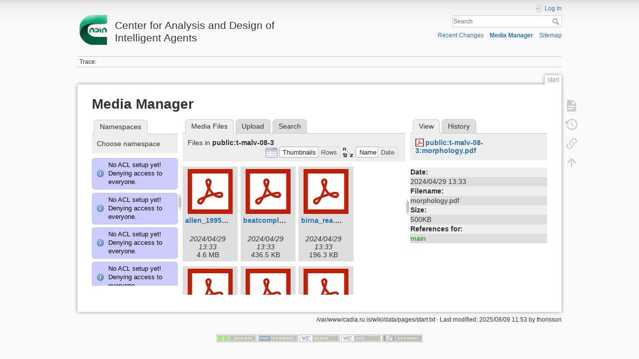

--- FILE ---
content_type: text/html; charset=utf-8
request_url: http://cadia.ru.is/wiki/start?image=public%3At-malv-08-3%3Amorphology.pdf&ns=public%3At-malv-08-3&tab_details=view&do=media&tab_files=files
body_size: 70553
content:
<!DOCTYPE html>
<html lang="en" dir="ltr" class="no-js">
<head>
    <meta charset="utf-8" />
    <title>start [Center for Analysis and Design of Intelligent Agents]</title>
    <script>(function(H){H.className=H.className.replace(/\bno-js\b/,'js')})(document.documentElement)</script>
    <meta name="generator" content="DokuWiki"/>
<meta name="theme-color" content="#008800"/>
<meta name="robots" content="noindex,nofollow"/>
<link rel="search" type="application/opensearchdescription+xml" href="/wiki/lib/exe/opensearch.php" title="Center for Analysis and Design of Intelligent Agents"/>
<link rel="start" href="/wiki/"/>
<link rel="contents" href="/wiki/start?do=index" title="Sitemap"/>
<link rel="manifest" href="/wiki/lib/exe/manifest.php"/>
<link rel="alternate" type="application/rss+xml" title="Recent Changes" href="/wiki/feed.php"/>
<link rel="alternate" type="application/rss+xml" title="Current namespace" href="/wiki/feed.php?mode=list&amp;ns="/>
<link rel="alternate" type="text/html" title="Plain HTML" href="/wiki/_export/xhtml/start"/>
<link rel="alternate" type="text/plain" title="Wiki Markup" href="/wiki/_export/raw/start"/>
<link rel="stylesheet" href="/wiki/lib/exe/css.php?t=dokuwiki&amp;tseed=92a27758d7f9e692298b164614de0dc4"/>
<!--[if gte IE 9]><!-->
<script >/*<![CDATA[*/var NS='';var JSINFO = {"relation":{"imageflow":null},"isadmin":0,"isauth":0,"id":"start","namespace":"","ACT":"media","useHeadingNavigation":0,"useHeadingContent":0};
/*!]]>*/</script>
<script src="/wiki/lib/exe/jquery.php?tseed=34a552433bc33cc9c3bc32527289a0b2" defer="defer"></script>
<script src="/wiki/lib/exe/js.php?t=dokuwiki&amp;tseed=92a27758d7f9e692298b164614de0dc4" defer="defer"></script>
<!--<![endif]-->
    <meta name="viewport" content="width=device-width,initial-scale=1" />
    <link rel="shortcut icon" href="/wiki/lib/tpl/dokuwiki/images/favicon.ico" />
<link rel="apple-touch-icon" href="/wiki/lib/tpl/dokuwiki/images/apple-touch-icon.png" />
    </head>

<body>
    <div id="dokuwiki__site"><div id="dokuwiki__top" class="site dokuwiki mode_media tpl_dokuwiki   home  ">

        
<!-- ********** HEADER ********** -->
<header id="dokuwiki__header"><div class="pad group">

    
    <div class="headings group">
        <ul class="a11y skip">
            <li><a href="#dokuwiki__content">skip to content</a></li>
        </ul>

        <h1 class="logo"><a href="/wiki/start"  accesskey="h" title="Home [h]"><img src="/wiki/_media/wiki:logo.png" width="64" height="64" alt="" /> <span>Center for Analysis and Design of Intelligent Agents</span></a></h1>
            </div>

    <div class="tools group">
        <!-- USER TOOLS -->
                    <div id="dokuwiki__usertools">
                <h3 class="a11y">User Tools</h3>
                <ul>
                    <li class="action login"><a href="/wiki/start?do=login&amp;sectok=" title="Log In" rel="nofollow"><span>Log In</span><svg xmlns="http://www.w3.org/2000/svg" width="24" height="24" viewBox="0 0 24 24"><path d="M10 17.25V14H3v-4h7V6.75L15.25 12 10 17.25M8 2h9a2 2 0 0 1 2 2v16a2 2 0 0 1-2 2H8a2 2 0 0 1-2-2v-4h2v4h9V4H8v4H6V4a2 2 0 0 1 2-2z"/></svg></a></li>                </ul>
            </div>
        
        <!-- SITE TOOLS -->
        <div id="dokuwiki__sitetools">
            <h3 class="a11y">Site Tools</h3>
            <form action="/wiki/start" method="get" role="search" class="search doku_form" id="dw__search" accept-charset="utf-8"><input type="hidden" name="do" value="search" /><input type="hidden" name="id" value="start" /><div class="no"><input name="q" type="text" class="edit" title="[F]" accesskey="f" placeholder="Search" autocomplete="on" id="qsearch__in" value="" /><button value="1" type="submit" title="Search">Search</button><div id="qsearch__out" class="ajax_qsearch JSpopup"></div></div></form>            <div class="mobileTools">
                <form action="/wiki/doku.php" method="get" accept-charset="utf-8"><div class="no"><input type="hidden" name="id" value="start" /><select name="do" class="edit quickselect" title="Tools"><option value="">Tools</option><optgroup label="Page Tools"><option value="">Show page</option><option value="revisions">Old revisions</option><option value="backlink">Backlinks</option></optgroup><optgroup label="Site Tools"><option value="recent">Recent Changes</option><option value="media">Media Manager</option><option value="index">Sitemap</option></optgroup><optgroup label="User Tools"><option value="login">Log In</option></optgroup></select><button type="submit">&gt;</button></div></form>            </div>
            <ul>
                <li class="action recent"><a href="/wiki/start?do=recent" title="Recent Changes [r]" rel="nofollow" accesskey="r">Recent Changes</a></li><li class="action media"><a href="/wiki/start?do=media&amp;ns=" title="Media Manager" rel="nofollow">Media Manager</a></li><li class="action index"><a href="/wiki/start?do=index" title="Sitemap [x]" accesskey="x">Sitemap</a></li>            </ul>
        </div>

    </div>

    <!-- BREADCRUMBS -->
            <div class="breadcrumbs">
                                        <div class="trace"><span class="bchead">Trace:</span></div>
                    </div>
    
    <hr class="a11y" />
</div></header><!-- /header -->

        <div class="wrapper group">

            
            <!-- ********** CONTENT ********** -->
            <main id="dokuwiki__content"><div class="pad group">
                
                <div class="pageId"><span>start</span></div>

                <div class="page group">
                                                            <!-- wikipage start -->
                    <div id="mediamanager__page">
<h1>Media Manager</h1>
<div class="panel namespaces">
<h2>Namespaces</h2>
<div class="panelHeader">Choose namespace</div>
<div class="panelContent" id="media__tree">
<div class="info">No ACL setup yet! Denying access to everyone.</div><div class="info">No ACL setup yet! Denying access to everyone.</div><div class="info">No ACL setup yet! Denying access to everyone.</div><div class="info">No ACL setup yet! Denying access to everyone.</div><div class="info">No ACL setup yet! Denying access to everyone.</div><div class="info">No ACL setup yet! Denying access to everyone.</div><div class="info">No ACL setup yet! Denying access to everyone.</div><div class="info">No ACL setup yet! Denying access to everyone.</div><div class="info">No ACL setup yet! Denying access to everyone.</div><div class="info">No ACL setup yet! Denying access to everyone.</div><div class="info">No ACL setup yet! Denying access to everyone.</div><div class="info">No ACL setup yet! Denying access to everyone.</div><div class="info">No ACL setup yet! Denying access to everyone.</div><div class="info">No ACL setup yet! Denying access to everyone.</div><div class="info">No ACL setup yet! Denying access to everyone.</div><div class="info">No ACL setup yet! Denying access to everyone.</div><div class="info">No ACL setup yet! Denying access to everyone.</div><div class="info">No ACL setup yet! Denying access to everyone.</div><div class="info">No ACL setup yet! Denying access to everyone.</div><div class="info">No ACL setup yet! Denying access to everyone.</div><div class="info">No ACL setup yet! Denying access to everyone.</div><div class="info">No ACL setup yet! Denying access to everyone.</div><div class="info">No ACL setup yet! Denying access to everyone.</div><div class="info">No ACL setup yet! Denying access to everyone.</div><div class="info">No ACL setup yet! Denying access to everyone.</div><div class="info">No ACL setup yet! Denying access to everyone.</div><div class="info">No ACL setup yet! Denying access to everyone.</div><div class="info">No ACL setup yet! Denying access to everyone.</div><div class="info">No ACL setup yet! Denying access to everyone.</div><div class="info">No ACL setup yet! Denying access to everyone.</div><div class="info">No ACL setup yet! Denying access to everyone.</div><div class="info">No ACL setup yet! Denying access to everyone.</div><div class="info">No ACL setup yet! Denying access to everyone.</div><div class="info">No ACL setup yet! Denying access to everyone.</div><div class="info">No ACL setup yet! Denying access to everyone.</div><div class="info">No ACL setup yet! Denying access to everyone.</div><div class="info">No ACL setup yet! Denying access to everyone.</div><div class="info">No ACL setup yet! Denying access to everyone.</div><div class="info">No ACL setup yet! Denying access to everyone.</div><div class="info">No ACL setup yet! Denying access to everyone.</div><div class="info">No ACL setup yet! Denying access to everyone.</div><div class="info">No ACL setup yet! Denying access to everyone.</div><div class="info">No ACL setup yet! Denying access to everyone.</div><div class="info">No ACL setup yet! Denying access to everyone.</div><div class="info">No ACL setup yet! Denying access to everyone.</div><div class="info">No ACL setup yet! Denying access to everyone.</div><div class="info">No ACL setup yet! Denying access to everyone.</div><div class="info">No ACL setup yet! Denying access to everyone.</div><div class="info">No ACL setup yet! Denying access to everyone.</div><div class="info">No ACL setup yet! Denying access to everyone.</div><div class="info">No ACL setup yet! Denying access to everyone.</div><div class="info">No ACL setup yet! Denying access to everyone.</div><div class="info">No ACL setup yet! Denying access to everyone.</div><div class="info">No ACL setup yet! Denying access to everyone.</div><div class="info">No ACL setup yet! Denying access to everyone.</div><div class="info">No ACL setup yet! Denying access to everyone.</div><div class="info">No ACL setup yet! Denying access to everyone.</div><div class="info">No ACL setup yet! Denying access to everyone.</div><div class="info">No ACL setup yet! Denying access to everyone.</div><div class="info">No ACL setup yet! Denying access to everyone.</div><div class="info">No ACL setup yet! Denying access to everyone.</div><div class="info">No ACL setup yet! Denying access to everyone.</div><div class="info">No ACL setup yet! Denying access to everyone.</div><div class="info">No ACL setup yet! Denying access to everyone.</div><div class="info">No ACL setup yet! Denying access to everyone.</div><div class="info">No ACL setup yet! Denying access to everyone.</div><div class="info">No ACL setup yet! Denying access to everyone.</div><div class="info">No ACL setup yet! Denying access to everyone.</div><div class="info">No ACL setup yet! Denying access to everyone.</div><div class="info">No ACL setup yet! Denying access to everyone.</div><div class="info">No ACL setup yet! Denying access to everyone.</div><div class="info">No ACL setup yet! Denying access to everyone.</div><div class="info">No ACL setup yet! Denying access to everyone.</div><div class="info">No ACL setup yet! Denying access to everyone.</div><div class="info">No ACL setup yet! Denying access to everyone.</div><div class="info">No ACL setup yet! Denying access to everyone.</div><div class="info">No ACL setup yet! Denying access to everyone.</div><div class="info">No ACL setup yet! Denying access to everyone.</div><div class="info">No ACL setup yet! Denying access to everyone.</div><div class="info">No ACL setup yet! Denying access to everyone.</div><div class="info">No ACL setup yet! Denying access to everyone.</div><div class="info">No ACL setup yet! Denying access to everyone.</div><div class="info">No ACL setup yet! Denying access to everyone.</div><div class="info">No ACL setup yet! Denying access to everyone.</div><div class="info">No ACL setup yet! Denying access to everyone.</div><div class="info">No ACL setup yet! Denying access to everyone.</div><div class="info">No ACL setup yet! Denying access to everyone.</div><div class="info">No ACL setup yet! Denying access to everyone.</div><div class="info">No ACL setup yet! Denying access to everyone.</div><div class="info">No ACL setup yet! Denying access to everyone.</div><div class="info">No ACL setup yet! Denying access to everyone.</div><div class="info">No ACL setup yet! Denying access to everyone.</div>
<ul class="idx">
<li class="media level0 open"><img src="/wiki/lib/images/minus.gif" alt="−" /><div class="li"><a href="/wiki/start?ns=&amp;tab_files=files&amp;do=media&amp;tab_details=view&amp;image=public%3At-malv-08-3%3Amorphology.pdf" class="idx_dir">[root]</a></div>
<ul class="idx">
<li class="media level1 closed"><img src="/wiki/lib/images/plus.gif" alt="+" /><div class="li"><a href="/wiki/start?ns=agusthl&amp;tab_files=files&amp;do=media&amp;tab_details=view&amp;image=public%3At-malv-08-3%3Amorphology.pdf" class="idx_dir">agusthl</a></div></li>
<li class="media level1 closed"><img src="/wiki/lib/images/plus.gif" alt="+" /><div class="li"><a href="/wiki/start?ns=ai_fest_08&amp;tab_files=files&amp;do=media&amp;tab_details=view&amp;image=public%3At-malv-08-3%3Amorphology.pdf" class="idx_dir">ai_fest_08</a></div></li>
<li class="media level1 closed"><img src="/wiki/lib/images/plus.gif" alt="+" /><div class="li"><a href="/wiki/start?ns=aleksandar_micic&amp;tab_files=files&amp;do=media&amp;tab_details=view&amp;image=public%3At-malv-08-3%3Amorphology.pdf" class="idx_dir">aleksandar_micic</a></div></li>
<li class="media level1 closed"><img src="/wiki/lib/images/plus.gif" alt="+" /><div class="li"><a href="/wiki/start?ns=arni_st_sigurdsson&amp;tab_files=files&amp;do=media&amp;tab_details=view&amp;image=public%3At-malv-08-3%3Amorphology.pdf" class="idx_dir">arni_st_sigurdsson</a></div></li>
<li class="media level1 closed"><img src="/wiki/lib/images/plus.gif" alt="+" /><div class="li"><a href="/wiki/start?ns=attentionthesis&amp;tab_files=files&amp;do=media&amp;tab_details=view&amp;image=public%3At-malv-08-3%3Amorphology.pdf" class="idx_dir">attentionthesis</a></div></li>
<li class="media level1 closed"><img src="/wiki/lib/images/plus.gif" alt="+" /><div class="li"><a href="/wiki/start?ns=bilskursgervigreind&amp;tab_files=files&amp;do=media&amp;tab_details=view&amp;image=public%3At-malv-08-3%3Amorphology.pdf" class="idx_dir">bilskursgervigreind</a></div></li>
<li class="media level1 closed"><img src="/wiki/lib/images/plus.gif" alt="+" /><div class="li"><a href="/wiki/start?ns=birna_%C3%ADris_j%C3%B3nsd%C3%B3ttir&amp;tab_files=files&amp;do=media&amp;tab_details=view&amp;image=public%3At-malv-08-3%3Amorphology.pdf" class="idx_dir">birna_íris_jónsdóttir</a></div></li>
<li class="media level1 closed"><img src="/wiki/lib/images/plus.gif" alt="+" /><div class="li"><a href="/wiki/start?ns=blog&amp;tab_files=files&amp;do=media&amp;tab_details=view&amp;image=public%3At-malv-08-3%3Amorphology.pdf" class="idx_dir">blog</a></div></li>
<li class="media level1 closed"><img src="/wiki/lib/images/plus.gif" alt="+" /><div class="li"><a href="/wiki/start?ns=bml&amp;tab_files=files&amp;do=media&amp;tab_details=view&amp;image=public%3At-malv-08-3%3Amorphology.pdf" class="idx_dir">bml</a></div></li>
<li class="media level1 closed"><img src="/wiki/lib/images/plus.gif" alt="+" /><div class="li"><a href="/wiki/start?ns=cache_mathplugin&amp;tab_files=files&amp;do=media&amp;tab_details=view&amp;image=public%3At-malv-08-3%3Amorphology.pdf" class="idx_dir">cache_mathplugin</a></div></li>
<li class="media level1 closed"><img src="/wiki/lib/images/plus.gif" alt="+" /><div class="li"><a href="/wiki/start?ns=cadia-ccp-collab&amp;tab_files=files&amp;do=media&amp;tab_details=view&amp;image=public%3At-malv-08-3%3Amorphology.pdf" class="idx_dir">cadia-ccp-collab</a></div></li>
<li class="media level1 closed"><img src="/wiki/lib/images/plus.gif" alt="+" /><div class="li"><a href="/wiki/start?ns=cooking_expert&amp;tab_files=files&amp;do=media&amp;tab_details=view&amp;image=public%3At-malv-08-3%3Amorphology.pdf" class="idx_dir">cooking_expert</a></div></li>
<li class="media level1 closed"><img src="/wiki/lib/images/plus.gif" alt="+" /><div class="li"><a href="/wiki/start?ns=creativity&amp;tab_files=files&amp;do=media&amp;tab_details=view&amp;image=public%3At-malv-08-3%3Amorphology.pdf" class="idx_dir">creativity</a></div></li>
<li class="media level1 closed"><img src="/wiki/lib/images/plus.gif" alt="+" /><div class="li"><a href="/wiki/start?ns=emergence-causation&amp;tab_files=files&amp;do=media&amp;tab_details=view&amp;image=public%3At-malv-08-3%3Amorphology.pdf" class="idx_dir">emergence-causation</a></div></li>
<li class="media level1 closed"><img src="/wiki/lib/images/plus.gif" alt="+" /><div class="li"><a href="/wiki/start?ns=energy_markets&amp;tab_files=files&amp;do=media&amp;tab_details=view&amp;image=public%3At-malv-08-3%3Amorphology.pdf" class="idx_dir">energy_markets</a></div></li>
<li class="media level1 closed"><img src="/wiki/lib/images/plus.gif" alt="+" /><div class="li"><a href="/wiki/start?ns=freyr_magn%C3%BAsson&amp;tab_files=files&amp;do=media&amp;tab_details=view&amp;image=public%3At-malv-08-3%3Amorphology.pdf" class="idx_dir">freyr_magnússon</a></div></li>
<li class="media level1 closed"><img src="/wiki/lib/images/plus.gif" alt="+" /><div class="li"><a href="/wiki/start?ns=graphviz&amp;tab_files=files&amp;do=media&amp;tab_details=view&amp;image=public%3At-malv-08-3%3Amorphology.pdf" class="idx_dir">graphviz</a></div></li>
<li class="media level1 closed"><img src="/wiki/lib/images/plus.gif" alt="+" /><div class="li"><a href="/wiki/start?ns=gudnyragna&amp;tab_files=files&amp;do=media&amp;tab_details=view&amp;image=public%3At-malv-08-3%3Amorphology.pdf" class="idx_dir">gudnyragna</a></div></li>
<li class="media level1 closed"><img src="/wiki/lib/images/plus.gif" alt="+" /><div class="li"><a href="/wiki/start?ns=gunnar_steinn_valgardsson&amp;tab_files=files&amp;do=media&amp;tab_details=view&amp;image=public%3At-malv-08-3%3Amorphology.pdf" class="idx_dir">gunnar_steinn_valgardsson</a></div></li>
<li class="media level1 closed"><img src="/wiki/lib/images/plus.gif" alt="+" /><div class="li"><a href="/wiki/start?ns=hannes_hogni&amp;tab_files=files&amp;do=media&amp;tab_details=view&amp;image=public%3At-malv-08-3%3Amorphology.pdf" class="idx_dir">hannes_hogni</a></div></li>
<li class="media level1 closed"><img src="/wiki/lib/images/plus.gif" alt="+" /><div class="li"><a href="/wiki/start?ns=hrafn_th%C3%B3risson&amp;tab_files=files&amp;do=media&amp;tab_details=view&amp;image=public%3At-malv-08-3%3Amorphology.pdf" class="idx_dir">hrafn_thórisson</a></div></li>
<li class="media level1 closed"><img src="/wiki/lib/images/plus.gif" alt="+" /><div class="li"><a href="/wiki/start?ns=humanobstemp&amp;tab_files=files&amp;do=media&amp;tab_details=view&amp;image=public%3At-malv-08-3%3Amorphology.pdf" class="idx_dir">humanobstemp</a></div></li>
<li class="media level1 closed"><img src="/wiki/lib/images/plus.gif" alt="+" /><div class="li"><a href="/wiki/start?ns=humanoidrobot&amp;tab_files=files&amp;do=media&amp;tab_details=view&amp;image=public%3At-malv-08-3%3Amorphology.pdf" class="idx_dir">humanoidrobot</a></div></li>
<li class="media level1 closed"><img src="/wiki/lib/images/plus.gif" alt="+" /><div class="li"><a href="/wiki/start?ns=iiim&amp;tab_files=files&amp;do=media&amp;tab_details=view&amp;image=public%3At-malv-08-3%3Amorphology.pdf" class="idx_dir">iiim</a></div></li>
<li class="media level1 closed"><img src="/wiki/lib/images/plus.gif" alt="+" /><div class="li"><a href="/wiki/start?ns=internal&amp;tab_files=files&amp;do=media&amp;tab_details=view&amp;image=public%3At-malv-08-3%3Amorphology.pdf" class="idx_dir">internal</a></div></li>
<li class="media level1 closed"><img src="/wiki/lib/images/plus.gif" alt="+" /><div class="li"><a href="/wiki/start?ns=jobs&amp;tab_files=files&amp;do=media&amp;tab_details=view&amp;image=public%3At-malv-08-3%3Amorphology.pdf" class="idx_dir">jobs</a></div></li>
<li class="media level1 closed"><img src="/wiki/lib/images/plus.gif" alt="+" /><div class="li"><a href="/wiki/start?ns=kristinn_r._%C3%BE%C3%B3risson&amp;tab_files=files&amp;do=media&amp;tab_details=view&amp;image=public%3At-malv-08-3%3Amorphology.pdf" class="idx_dir">kristinn_r._þórisson</a></div></li>
<li class="media level1 closed"><img src="/wiki/lib/images/plus.gif" alt="+" /><div class="li"><a href="/wiki/start?ns=latex&amp;tab_files=files&amp;do=media&amp;tab_details=view&amp;image=public%3At-malv-08-3%3Amorphology.pdf" class="idx_dir">latex</a></div></li>
<li class="media level1 closed"><img src="/wiki/lib/images/plus.gif" alt="+" /><div class="li"><a href="/wiki/start?ns=livingshadows&amp;tab_files=files&amp;do=media&amp;tab_details=view&amp;image=public%3At-malv-08-3%3Amorphology.pdf" class="idx_dir">livingshadows</a></div></li>
<li class="media level1 closed"><img src="/wiki/lib/images/plus.gif" alt="+" /><div class="li"><a href="/wiki/start?ns=luis&amp;tab_files=files&amp;do=media&amp;tab_details=view&amp;image=public%3At-malv-08-3%3Amorphology.pdf" class="idx_dir">luis</a></div></li>
<li class="media level1 closed"><img src="/wiki/lib/images/plus.gif" alt="+" /><div class="li"><a href="/wiki/start?ns=managingfirstimpressionsra&amp;tab_files=files&amp;do=media&amp;tab_details=view&amp;image=public%3At-malv-08-3%3Amorphology.pdf" class="idx_dir">managingfirstimpressionsra</a></div></li>
<li class="media level1 closed"><img src="/wiki/lib/images/plus.gif" alt="+" /><div class="li"><a href="/wiki/start?ns=modular_planning_systems_06&amp;tab_files=files&amp;do=media&amp;tab_details=view&amp;image=public%3At-malv-08-3%3Amorphology.pdf" class="idx_dir">modular_planning_systems_06</a></div></li>
<li class="media level1 closed"><img src="/wiki/lib/images/plus.gif" alt="+" /><div class="li"><a href="/wiki/start?ns=openbeat&amp;tab_files=files&amp;do=media&amp;tab_details=view&amp;image=public%3At-malv-08-3%3Amorphology.pdf" class="idx_dir">openbeat</a></div></li>
<li class="media level1 closed"><img src="/wiki/lib/images/plus.gif" alt="+" /><div class="li"><a href="/wiki/start?ns=peter_holzkorn&amp;tab_files=files&amp;do=media&amp;tab_details=view&amp;image=public%3At-malv-08-3%3Amorphology.pdf" class="idx_dir">peter_holzkorn</a></div></li>
<li class="media level1 closed"><img src="/wiki/lib/images/plus.gif" alt="+" /><div class="li"><a href="/wiki/start?ns=playground&amp;tab_files=files&amp;do=media&amp;tab_details=view&amp;image=public%3At-malv-08-3%3Amorphology.pdf" class="idx_dir">playground</a></div></li>
<li class="media level1 closed"><img src="/wiki/lib/images/plus.gif" alt="+" /><div class="li"><a href="/wiki/start?ns=plot&amp;tab_files=files&amp;do=media&amp;tab_details=view&amp;image=public%3At-malv-08-3%3Amorphology.pdf" class="idx_dir">plot</a></div></li>
<li class="media level1 open"><img src="/wiki/lib/images/minus.gif" alt="−" /><div class="li"><a href="/wiki/start?ns=public&amp;tab_files=files&amp;do=media&amp;tab_details=view&amp;image=public%3At-malv-08-3%3Amorphology.pdf" class="idx_dir">public</a></div>
<ul class="idx">
<li class="media level2 closed"><img src="/wiki/lib/images/plus.gif" alt="+" /><div class="li"><a href="/wiki/start?ns=public%3Aambient_earth&amp;tab_files=files&amp;do=media&amp;tab_details=view&amp;image=public%3At-malv-08-3%3Amorphology.pdf" class="idx_dir">ambient_earth</a></div></li>
<li class="media level2 closed"><img src="/wiki/lib/images/plus.gif" alt="+" /><div class="li"><a href="/wiki/start?ns=public%3Abilskursgervigreind&amp;tab_files=files&amp;do=media&amp;tab_details=view&amp;image=public%3At-malv-08-3%3Amorphology.pdf" class="idx_dir">bilskursgervigreind</a></div></li>
<li class="media level2 closed"><img src="/wiki/lib/images/plus.gif" alt="+" /><div class="li"><a href="/wiki/start?ns=public%3Acadia-clause&amp;tab_files=files&amp;do=media&amp;tab_details=view&amp;image=public%3At-malv-08-3%3Amorphology.pdf" class="idx_dir">cadia-clause</a></div></li>
<li class="media level2 closed"><img src="/wiki/lib/images/plus.gif" alt="+" /><div class="li"><a href="/wiki/start?ns=public%3Acadia-research&amp;tab_files=files&amp;do=media&amp;tab_details=view&amp;image=public%3At-malv-08-3%3Amorphology.pdf" class="idx_dir">cadia-research</a></div></li>
<li class="media level2 closed"><img src="/wiki/lib/images/plus.gif" alt="+" /><div class="li"><a href="/wiki/start?ns=public%3Acadiaplayer&amp;tab_files=files&amp;do=media&amp;tab_details=view&amp;image=public%3At-malv-08-3%3Amorphology.pdf" class="idx_dir">cadiaplayer</a></div></li>
<li class="media level2 closed"><img src="/wiki/lib/images/plus.gif" alt="+" /><div class="li"><a href="/wiki/start?ns=public%3Ae-217-prog-2010-1&amp;tab_files=files&amp;do=media&amp;tab_details=view&amp;image=public%3At-malv-08-3%3Amorphology.pdf" class="idx_dir">e-217-prog-2010-1</a></div></li>
<li class="media level2 closed"><img src="/wiki/lib/images/plus.gif" alt="+" /><div class="li"><a href="/wiki/start?ns=public%3Agtql&amp;tab_files=files&amp;do=media&amp;tab_details=view&amp;image=public%3At-malv-08-3%3Amorphology.pdf" class="idx_dir">gtql</a></div></li>
<li class="media level2 closed"><img src="/wiki/lib/images/plus.gif" alt="+" /><div class="li"><a href="/wiki/start?ns=public%3Ai-622-arti-08-1&amp;tab_files=files&amp;do=media&amp;tab_details=view&amp;image=public%3At-malv-08-3%3Amorphology.pdf" class="idx_dir">i-622-arti-08-1</a></div></li>
<li class="media level2 closed"><img src="/wiki/lib/images/plus.gif" alt="+" /><div class="li"><a href="/wiki/start?ns=public%3Ai-700-abms-07-1&amp;tab_files=files&amp;do=media&amp;tab_details=view&amp;image=public%3At-malv-08-3%3Amorphology.pdf" class="idx_dir">i-700-abms-07-1</a></div></li>
<li class="media level2 closed"><img src="/wiki/lib/images/plus.gif" alt="+" /><div class="li"><a href="/wiki/start?ns=public%3Ai-700-abms-08-1&amp;tab_files=files&amp;do=media&amp;tab_details=view&amp;image=public%3At-malv-08-3%3Amorphology.pdf" class="idx_dir">i-700-abms-08-1</a></div></li>
<li class="media level2 closed"><img src="/wiki/lib/images/plus.gif" alt="+" /><div class="li"><a href="/wiki/start?ns=public%3Aproblem_solving_challenge_2015&amp;tab_files=files&amp;do=media&amp;tab_details=view&amp;image=public%3At-malv-08-3%3Amorphology.pdf" class="idx_dir">problem_solving_challenge_2015</a></div></li>
<li class="media level2 closed"><img src="/wiki/lib/images/plus.gif" alt="+" /><div class="li"><a href="/wiki/start?ns=public%3Apublications&amp;tab_files=files&amp;do=media&amp;tab_details=view&amp;image=public%3At-malv-08-3%3Amorphology.pdf" class="idx_dir">publications</a></div></li>
<li class="media level2 closed"><img src="/wiki/lib/images/plus.gif" alt="+" /><div class="li"><a href="/wiki/start?ns=public%3Arem4&amp;tab_files=files&amp;do=media&amp;tab_details=view&amp;image=public%3At-malv-08-3%3Amorphology.pdf" class="idx_dir">rem4</a></div></li>
<li class="media level2 closed"><img src="/wiki/lib/images/plus.gif" alt="+" /><div class="li"><a href="/wiki/start?ns=public%3Arobotopera&amp;tab_files=files&amp;do=media&amp;tab_details=view&amp;image=public%3At-malv-08-3%3Amorphology.pdf" class="idx_dir">robotopera</a></div></li>
<li class="media level2 closed"><img src="/wiki/lib/images/plus.gif" alt="+" /><div class="li"><a href="/wiki/start?ns=public%3Askundar&amp;tab_files=files&amp;do=media&amp;tab_details=view&amp;image=public%3At-malv-08-3%3Amorphology.pdf" class="idx_dir">skundar</a></div></li>
<li class="media level2 closed"><img src="/wiki/lib/images/plus.gif" alt="+" /><div class="li"><a href="/wiki/start?ns=public%3Asocialgame&amp;tab_files=files&amp;do=media&amp;tab_details=view&amp;image=public%3At-malv-08-3%3Amorphology.pdf" class="idx_dir">socialgame</a></div></li>
<li class="media level2 closed"><img src="/wiki/lib/images/plus.gif" alt="+" /><div class="li"><a href="/wiki/start?ns=public%3Asuperbody&amp;tab_files=files&amp;do=media&amp;tab_details=view&amp;image=public%3At-malv-08-3%3Amorphology.pdf" class="idx_dir">superbody</a></div></li>
<li class="media level2 closed"><img src="/wiki/lib/images/plus.gif" alt="+" /><div class="li"><a href="/wiki/start?ns=public%3Asuperhumanoids&amp;tab_files=files&amp;do=media&amp;tab_details=view&amp;image=public%3At-malv-08-3%3Amorphology.pdf" class="idx_dir">superhumanoids</a></div></li>
<li class="media level2 closed"><img src="/wiki/lib/images/plus.gif" alt="+" /><div class="li"><a href="/wiki/start?ns=public%3Asuperradiohost&amp;tab_files=files&amp;do=media&amp;tab_details=view&amp;image=public%3At-malv-08-3%3Amorphology.pdf" class="idx_dir">superradiohost</a></div></li>
<li class="media level2 closed"><img src="/wiki/lib/images/plus.gif" alt="+" /><div class="li"><a href="/wiki/start?ns=public%3At-530-hhge-07-1&amp;tab_files=files&amp;do=media&amp;tab_details=view&amp;image=public%3At-malv-08-3%3Amorphology.pdf" class="idx_dir">t-530-hhge-07-1</a></div></li>
<li class="media level2 closed"><img src="/wiki/lib/images/plus.gif" alt="+" /><div class="li"><a href="/wiki/start?ns=public%3At-622-arti-07-1&amp;tab_files=files&amp;do=media&amp;tab_details=view&amp;image=public%3At-malv-08-3%3Amorphology.pdf" class="idx_dir">t-622-arti-07-1</a></div></li>
<li class="media level2 closed"><img src="/wiki/lib/images/plus.gif" alt="+" /><div class="li"><a href="/wiki/start?ns=public%3At-622-arti-08-1&amp;tab_files=files&amp;do=media&amp;tab_details=view&amp;image=public%3At-malv-08-3%3Amorphology.pdf" class="idx_dir">t-622-arti-08-1</a></div></li>
<li class="media level2 closed"><img src="/wiki/lib/images/plus.gif" alt="+" /><div class="li"><a href="/wiki/start?ns=public%3At-622-arti-09-1&amp;tab_files=files&amp;do=media&amp;tab_details=view&amp;image=public%3At-malv-08-3%3Amorphology.pdf" class="idx_dir">t-622-arti-09-1</a></div></li>
<li class="media level2 closed"><img src="/wiki/lib/images/plus.gif" alt="+" /><div class="li"><a href="/wiki/start?ns=public%3At-622-arti-11-1&amp;tab_files=files&amp;do=media&amp;tab_details=view&amp;image=public%3At-malv-08-3%3Amorphology.pdf" class="idx_dir">t-622-arti-11-1</a></div></li>
<li class="media level2 closed"><img src="/wiki/lib/images/plus.gif" alt="+" /><div class="li"><a href="/wiki/start?ns=public%3At-622-arti-12-1&amp;tab_files=files&amp;do=media&amp;tab_details=view&amp;image=public%3At-malv-08-3%3Amorphology.pdf" class="idx_dir">t-622-arti-12-1</a></div></li>
<li class="media level2 closed"><img src="/wiki/lib/images/plus.gif" alt="+" /><div class="li"><a href="/wiki/start?ns=public%3At-622-arti-13-1&amp;tab_files=files&amp;do=media&amp;tab_details=view&amp;image=public%3At-malv-08-3%3Amorphology.pdf" class="idx_dir">t-622-arti-13-1</a></div></li>
<li class="media level2 closed"><img src="/wiki/lib/images/plus.gif" alt="+" /><div class="li"><a href="/wiki/start?ns=public%3At-622-arti-14-1&amp;tab_files=files&amp;do=media&amp;tab_details=view&amp;image=public%3At-malv-08-3%3Amorphology.pdf" class="idx_dir">t-622-arti-14-1</a></div></li>
<li class="media level2 closed"><img src="/wiki/lib/images/plus.gif" alt="+" /><div class="li"><a href="/wiki/start?ns=public%3At-622-arti-16-1&amp;tab_files=files&amp;do=media&amp;tab_details=view&amp;image=public%3At-malv-08-3%3Amorphology.pdf" class="idx_dir">t-622-arti-16-1</a></div></li>
<li class="media level2 closed"><img src="/wiki/lib/images/plus.gif" alt="+" /><div class="li"><a href="/wiki/start?ns=public%3At-701-rem4&amp;tab_files=files&amp;do=media&amp;tab_details=view&amp;image=public%3At-malv-08-3%3Amorphology.pdf" class="idx_dir">t-701-rem4</a></div></li>
<li class="media level2 closed"><img src="/wiki/lib/images/plus.gif" alt="+" /><div class="li"><a href="/wiki/start?ns=public%3At-709-aies&amp;tab_files=files&amp;do=media&amp;tab_details=view&amp;image=public%3At-malv-08-3%3Amorphology.pdf" class="idx_dir">t-709-aies</a></div></li>
<li class="media level2 closed"><img src="/wiki/lib/images/plus.gif" alt="+" /><div class="li"><a href="/wiki/start?ns=public%3At-713-mers&amp;tab_files=files&amp;do=media&amp;tab_details=view&amp;image=public%3At-malv-08-3%3Amorphology.pdf" class="idx_dir">t-713-mers</a></div></li>
<li class="media level2 closed"><img src="/wiki/lib/images/plus.gif" alt="+" /><div class="li"><a href="/wiki/start?ns=public%3At-720-atai&amp;tab_files=files&amp;do=media&amp;tab_details=view&amp;image=public%3At-malv-08-3%3Amorphology.pdf" class="idx_dir">t-720-atai</a></div></li>
<li class="media level2 closed"><img src="/wiki/lib/images/plus.gif" alt="+" /><div class="li"><a href="/wiki/start?ns=public%3At-877-auto-2010-2&amp;tab_files=files&amp;do=media&amp;tab_details=view&amp;image=public%3At-malv-08-3%3Amorphology.pdf" class="idx_dir">t-877-auto-2010-2</a></div></li>
<li class="media level2 closed"><img src="/wiki/lib/images/plus.gif" alt="+" /><div class="li"><a href="/wiki/start?ns=public%3At-gede-12-1&amp;tab_files=files&amp;do=media&amp;tab_details=view&amp;image=public%3At-malv-08-3%3Amorphology.pdf" class="idx_dir">t-gede-12-1</a></div></li>
<li class="media level2 closed"><img src="/wiki/lib/images/plus.gif" alt="+" /><div class="li"><a href="/wiki/start?ns=public%3At-gede-13-1&amp;tab_files=files&amp;do=media&amp;tab_details=view&amp;image=public%3At-malv-08-3%3Amorphology.pdf" class="idx_dir">t-gede-13-1</a></div></li>
<li class="media level2 closed"><img src="/wiki/lib/images/plus.gif" alt="+" /><div class="li"><a href="/wiki/start?ns=public%3At-gede-14-1&amp;tab_files=files&amp;do=media&amp;tab_details=view&amp;image=public%3At-malv-08-3%3Amorphology.pdf" class="idx_dir">t-gede-14-1</a></div></li>
<li class="media level2 closed"><img src="/wiki/lib/images/plus.gif" alt="+" /><div class="li"><a href="/wiki/start?ns=public%3At-gede-15-1&amp;tab_files=files&amp;do=media&amp;tab_details=view&amp;image=public%3At-malv-08-3%3Amorphology.pdf" class="idx_dir">t-gede-15-1</a></div></li>
<li class="media level2 closed"><img src="/wiki/lib/images/plus.gif" alt="+" /><div class="li"><a href="/wiki/start?ns=public%3At-gede-16-1&amp;tab_files=files&amp;do=media&amp;tab_details=view&amp;image=public%3At-malv-08-3%3Amorphology.pdf" class="idx_dir">t-gede-16-1</a></div></li>
<li class="media level2 closed"><img src="/wiki/lib/images/plus.gif" alt="+" /><div class="li"><a href="/wiki/start?ns=public%3At-malv-07-3&amp;tab_files=files&amp;do=media&amp;tab_details=view&amp;image=public%3At-malv-08-3%3Amorphology.pdf" class="idx_dir">t-malv-07-3</a></div></li>
<li class="media level2 open"><img src="/wiki/lib/images/minus.gif" alt="−" /><div class="li"><a href="/wiki/start?ns=public%3At-malv-08-3&amp;tab_files=files&amp;do=media&amp;tab_details=view&amp;image=public%3At-malv-08-3%3Amorphology.pdf" class="idx_dir">t-malv-08-3</a></div></li>
<li class="media level2 closed"><img src="/wiki/lib/images/plus.gif" alt="+" /><div class="li"><a href="/wiki/start?ns=public%3At-malv-09-3&amp;tab_files=files&amp;do=media&amp;tab_details=view&amp;image=public%3At-malv-08-3%3Amorphology.pdf" class="idx_dir">t-malv-09-3</a></div></li>
<li class="media level2 closed"><img src="/wiki/lib/images/plus.gif" alt="+" /><div class="li"><a href="/wiki/start?ns=public%3At-malv-10-3&amp;tab_files=files&amp;do=media&amp;tab_details=view&amp;image=public%3At-malv-08-3%3Amorphology.pdf" class="idx_dir">t-malv-10-3</a></div></li>
<li class="media level2 closed"><img src="/wiki/lib/images/plus.gif" alt="+" /><div class="li"><a href="/wiki/start?ns=public%3At-malv-15-3&amp;tab_files=files&amp;do=media&amp;tab_details=view&amp;image=public%3At-malv-08-3%3Amorphology.pdf" class="idx_dir">t-malv-15-3</a></div></li>
<li class="media level2 closed"><img src="/wiki/lib/images/plus.gif" alt="+" /><div class="li"><a href="/wiki/start?ns=public%3At-vien-07-1&amp;tab_files=files&amp;do=media&amp;tab_details=view&amp;image=public%3At-malv-08-3%3Amorphology.pdf" class="idx_dir">t-vien-07-1</a></div></li>
<li class="media level2 closed"><img src="/wiki/lib/images/plus.gif" alt="+" /><div class="li"><a href="/wiki/start?ns=public%3At-vien-08-1&amp;tab_files=files&amp;do=media&amp;tab_details=view&amp;image=public%3At-malv-08-3%3Amorphology.pdf" class="idx_dir">t-vien-08-1</a></div></li>
<li class="media level2 closed"><img src="/wiki/lib/images/plus.gif" alt="+" /><div class="li"><a href="/wiki/start?ns=public%3At-vien-09-1&amp;tab_files=files&amp;do=media&amp;tab_details=view&amp;image=public%3At-malv-08-3%3Amorphology.pdf" class="idx_dir">t-vien-09-1</a></div></li>
<li class="media level2 closed"><img src="/wiki/lib/images/plus.gif" alt="+" /><div class="li"><a href="/wiki/start?ns=public%3At-vien-10-3&amp;tab_files=files&amp;do=media&amp;tab_details=view&amp;image=public%3At-malv-08-3%3Amorphology.pdf" class="idx_dir">t-vien-10-3</a></div></li>
<li class="media level2 closed"><img src="/wiki/lib/images/plus.gif" alt="+" /><div class="li"><a href="/wiki/start?ns=public%3At-vien-11-1&amp;tab_files=files&amp;do=media&amp;tab_details=view&amp;image=public%3At-malv-08-3%3Amorphology.pdf" class="idx_dir">t-vien-11-1</a></div></li>
<li class="media level2 closed"><img src="/wiki/lib/images/plus.gif" alt="+" /><div class="li"><a href="/wiki/start?ns=public%3At-vien-12-1&amp;tab_files=files&amp;do=media&amp;tab_details=view&amp;image=public%3At-malv-08-3%3Amorphology.pdf" class="idx_dir">t-vien-12-1</a></div></li>
<li class="media level2 closed"><img src="/wiki/lib/images/plus.gif" alt="+" /><div class="li"><a href="/wiki/start?ns=public%3At-vien-14-1&amp;tab_files=files&amp;do=media&amp;tab_details=view&amp;image=public%3At-malv-08-3%3Amorphology.pdf" class="idx_dir">t-vien-14-1</a></div></li>
<li class="media level2 closed"><img src="/wiki/lib/images/plus.gif" alt="+" /><div class="li"><a href="/wiki/start?ns=public%3At-vien-15-3&amp;tab_files=files&amp;do=media&amp;tab_details=view&amp;image=public%3At-malv-08-3%3Amorphology.pdf" class="idx_dir">t-vien-15-3</a></div></li>
<li class="media level2 closed"><img src="/wiki/lib/images/plus.gif" alt="+" /><div class="li"><a href="/wiki/start?ns=public%3At720-atai-2012&amp;tab_files=files&amp;do=media&amp;tab_details=view&amp;image=public%3At-malv-08-3%3Amorphology.pdf" class="idx_dir">t720-atai-2012</a></div></li>
<li class="media level2 closed"><img src="/wiki/lib/images/plus.gif" alt="+" /><div class="li"><a href="/wiki/start?ns=public%3Avelaldin&amp;tab_files=files&amp;do=media&amp;tab_details=view&amp;image=public%3At-malv-08-3%3Amorphology.pdf" class="idx_dir">velaldin</a></div></li>
</ul>
</li>
<li class="media level1 closed"><img src="/wiki/lib/images/plus.gif" alt="+" /><div class="li"><a href="/wiki/start?ns=rem4&amp;tab_files=files&amp;do=media&amp;tab_details=view&amp;image=public%3At-malv-08-3%3Amorphology.pdf" class="idx_dir">rem4</a></div></li>
<li class="media level1 closed"><img src="/wiki/lib/images/plus.gif" alt="+" /><div class="li"><a href="/wiki/start?ns=roboradio&amp;tab_files=files&amp;do=media&amp;tab_details=view&amp;image=public%3At-malv-08-3%3Amorphology.pdf" class="idx_dir">roboradio</a></div></li>
<li class="media level1 closed"><img src="/wiki/lib/images/plus.gif" alt="+" /><div class="li"><a href="/wiki/start?ns=saetaval&amp;tab_files=files&amp;do=media&amp;tab_details=view&amp;image=public%3At-malv-08-3%3Amorphology.pdf" class="idx_dir">saetaval</a></div></li>
<li class="media level1 closed"><img src="/wiki/lib/images/plus.gif" alt="+" /><div class="li"><a href="/wiki/start?ns=shadowcreatures&amp;tab_files=files&amp;do=media&amp;tab_details=view&amp;image=public%3At-malv-08-3%3Amorphology.pdf" class="idx_dir">shadowcreatures</a></div></li>
<li class="media level1 closed"><img src="/wiki/lib/images/plus.gif" alt="+" /><div class="li"><a href="/wiki/start?ns=socialgames&amp;tab_files=files&amp;do=media&amp;tab_details=view&amp;image=public%3At-malv-08-3%3Amorphology.pdf" class="idx_dir">socialgames</a></div></li>
<li class="media level1 closed"><img src="/wiki/lib/images/plus.gif" alt="+" /><div class="li"><a href="/wiki/start?ns=superhumanoids&amp;tab_files=files&amp;do=media&amp;tab_details=view&amp;image=public%3At-malv-08-3%3Amorphology.pdf" class="idx_dir">superhumanoids</a></div></li>
<li class="media level1 closed"><img src="/wiki/lib/images/plus.gif" alt="+" /><div class="li"><a href="/wiki/start?ns=texit&amp;tab_files=files&amp;do=media&amp;tab_details=view&amp;image=public%3At-malv-08-3%3Amorphology.pdf" class="idx_dir">texit</a></div></li>
<li class="media level1 closed"><img src="/wiki/lib/images/plus.gif" alt="+" /><div class="li"><a href="/wiki/start?ns=turntaking&amp;tab_files=files&amp;do=media&amp;tab_details=view&amp;image=public%3At-malv-08-3%3Amorphology.pdf" class="idx_dir">turntaking</a></div></li>
<li class="media level1 closed"><img src="/wiki/lib/images/plus.gif" alt="+" /><div class="li"><a href="/wiki/start?ns=turntakingbrain&amp;tab_files=files&amp;do=media&amp;tab_details=view&amp;image=public%3At-malv-08-3%3Amorphology.pdf" class="idx_dir">turntakingbrain</a></div></li>
<li class="media level1 closed"><img src="/wiki/lib/images/plus.gif" alt="+" /><div class="li"><a href="/wiki/start?ns=wiki&amp;tab_files=files&amp;do=media&amp;tab_details=view&amp;image=public%3At-malv-08-3%3Amorphology.pdf" class="idx_dir">wiki</a></div></li>
<li class="media level1 closed"><img src="/wiki/lib/images/plus.gif" alt="+" /><div class="li"><a href="/wiki/start?ns=%C3%A1g%C3%BAst_karlsson&amp;tab_files=files&amp;do=media&amp;tab_details=view&amp;image=public%3At-malv-08-3%3Amorphology.pdf" class="idx_dir">ágúst_karlsson</a></div></li>
<li class="media level1 closed"><img src="/wiki/lib/images/plus.gif" alt="+" /><div class="li"><a href="/wiki/start?ns=%C3%ADvar_b._hilmarsson&amp;tab_files=files&amp;do=media&amp;tab_details=view&amp;image=public%3At-malv-08-3%3Amorphology.pdf" class="idx_dir">ívar_b._hilmarsson</a></div></li>
<li class="media level1 closed"><img src="/wiki/lib/images/plus.gif" alt="+" /><div class="li"><a href="/wiki/start?ns=%C3%B3lafur_g%C3%ADslason&amp;tab_files=files&amp;do=media&amp;tab_details=view&amp;image=public%3At-malv-08-3%3Amorphology.pdf" class="idx_dir">ólafur_gíslason</a></div></li>
</ul></li>
</ul>
</div>
</div>
<div class="panel filelist">
<h2 class="a11y">Media Files</h2>
<ul class="tabs">
<li><strong>Media Files</strong></li>
<li><a href="/wiki/start?tab_files=upload&amp;do=media&amp;tab_details=view&amp;image=public%3At-malv-08-3%3Amorphology.pdf&amp;ns=public%3At-malv-08-3">Upload</a></li>
<li><a href="/wiki/start?tab_files=search&amp;do=media&amp;tab_details=view&amp;image=public%3At-malv-08-3%3Amorphology.pdf&amp;ns=public%3At-malv-08-3">Search</a></li>
</ul>
<div class="panelHeader">
<h3>Files in <strong>public:t-malv-08-3</strong></h3>
<form method="get" action="/wiki/start" class="options doku_form" accept-charset="utf-8"><input type="hidden" name="sectok" value="" /><input type="hidden" name="do" value="media" /><input type="hidden" name="tab_files" value="files" /><input type="hidden" name="tab_details" value="view" /><input type="hidden" name="image" value="public:t-malv-08-3:morphology.pdf" /><input type="hidden" name="ns" value="public:t-malv-08-3" /><div class="no"><ul>
<li class="listType"><label for="listType__thumbs" class="thumbs">
<input name="list_dwmedia" type="radio" value="thumbs" id="listType__thumbs" class="thumbs" checked="checked" />
<span>Thumbnails</span>
</label><label for="listType__rows" class="rows">
<input name="list_dwmedia" type="radio" value="rows" id="listType__rows" class="rows" />
<span>Rows</span>
</label></li>
<li class="sortBy"><label for="sortBy__name" class="name">
<input name="sort_dwmedia" type="radio" value="name" id="sortBy__name" class="name" checked="checked" />
<span>Name</span>
</label><label for="sortBy__date" class="date">
<input name="sort_dwmedia" type="radio" value="date" id="sortBy__date" class="date" />
<span>Date</span>
</label></li>
<li><button value="1" type="submit">Apply</button></li>
</ul>
</div></form></div>
<div class="panelContent">
<ul class="thumbs"><li><dl title="allen_1995_chapter16.pdf"><dt><a id="l_:public:t-malv-08-3:allen_1995_chapter16.pdf" class="image thumb" href="/wiki/start?image=public%3At-malv-08-3%3Aallen_1995_chapter16.pdf&amp;ns=public%3At-malv-08-3&amp;tab_details=view&amp;do=media&amp;tab_files=files"><img src="/wiki/lib/images/fileicons/svg/pdf.svg" alt="allen_1995_chapter16.pdf" loading="lazy" width="90" height="90" /></a></dt><dd class="name"><a href="/wiki/start?image=public%3At-malv-08-3%3Aallen_1995_chapter16.pdf&amp;ns=public%3At-malv-08-3&amp;tab_details=view&amp;do=media&amp;tab_files=files" id="h_:public:t-malv-08-3:allen_1995_chapter16.pdf">allen_1995_chapter16.pdf</a></dd><dd class="size">&#160;</dd><dd class="date">2024/04/29 13:33</dd><dd class="filesize">4.6 MB</dd></dl></li><li><dl title="beatcomplete.pdf"><dt><a id="l_:public:t-malv-08-3:beatcomplete.pdf" class="image thumb" href="/wiki/start?image=public%3At-malv-08-3%3Abeatcomplete.pdf&amp;ns=public%3At-malv-08-3&amp;tab_details=view&amp;do=media&amp;tab_files=files"><img src="/wiki/lib/images/fileicons/svg/pdf.svg" alt="beatcomplete.pdf" loading="lazy" width="90" height="90" /></a></dt><dd class="name"><a href="/wiki/start?image=public%3At-malv-08-3%3Abeatcomplete.pdf&amp;ns=public%3At-malv-08-3&amp;tab_details=view&amp;do=media&amp;tab_files=files" id="h_:public:t-malv-08-3:beatcomplete.pdf">beatcomplete.pdf</a></dd><dd class="size">&#160;</dd><dd class="date">2024/04/29 13:33</dd><dd class="filesize">436.5 KB</dd></dl></li><li><dl title="birna_rea.pdf"><dt><a id="l_:public:t-malv-08-3:birna_rea.pdf" class="image thumb" href="/wiki/start?image=public%3At-malv-08-3%3Abirna_rea.pdf&amp;ns=public%3At-malv-08-3&amp;tab_details=view&amp;do=media&amp;tab_files=files"><img src="/wiki/lib/images/fileicons/svg/pdf.svg" alt="birna_rea.pdf" loading="lazy" width="90" height="90" /></a></dt><dd class="name"><a href="/wiki/start?image=public%3At-malv-08-3%3Abirna_rea.pdf&amp;ns=public%3At-malv-08-3&amp;tab_details=view&amp;do=media&amp;tab_files=files" id="h_:public:t-malv-08-3:birna_rea.pdf">birna_rea.pdf</a></dd><dd class="size">&#160;</dd><dd class="date">2024/04/29 13:33</dd><dd class="filesize">196.3 KB</dd></dl></li><li><dl title="brynjar-spark-presentation.pdf"><dt><a id="l_:public:t-malv-08-3:brynjar-spark-presentation.pdf" class="image thumb" href="/wiki/start?image=public%3At-malv-08-3%3Abrynjar-spark-presentation.pdf&amp;ns=public%3At-malv-08-3&amp;tab_details=view&amp;do=media&amp;tab_files=files"><img src="/wiki/lib/images/fileicons/svg/pdf.svg" alt="brynjar-spark-presentation.pdf" loading="lazy" width="90" height="90" /></a></dt><dd class="name"><a href="/wiki/start?image=public%3At-malv-08-3%3Abrynjar-spark-presentation.pdf&amp;ns=public%3At-malv-08-3&amp;tab_details=view&amp;do=media&amp;tab_files=files" id="h_:public:t-malv-08-3:brynjar-spark-presentation.pdf">brynjar-spark-presentation.pdf</a></dd><dd class="size">&#160;</dd><dd class="date">2024/04/29 13:33</dd><dd class="filesize">65.2 KB</dd></dl></li><li><dl title="cfg_and_prolog.pdf"><dt><a id="l_:public:t-malv-08-3:cfg_and_prolog.pdf" class="image thumb" href="/wiki/start?image=public%3At-malv-08-3%3Acfg_and_prolog.pdf&amp;ns=public%3At-malv-08-3&amp;tab_details=view&amp;do=media&amp;tab_files=files"><img src="/wiki/lib/images/fileicons/svg/pdf.svg" alt="cfg_and_prolog.pdf" loading="lazy" width="90" height="90" /></a></dt><dd class="name"><a href="/wiki/start?image=public%3At-malv-08-3%3Acfg_and_prolog.pdf&amp;ns=public%3At-malv-08-3&amp;tab_details=view&amp;do=media&amp;tab_files=files" id="h_:public:t-malv-08-3:cfg_and_prolog.pdf">cfg_and_prolog.pdf</a></dd><dd class="size">&#160;</dd><dd class="date">2024/04/29 13:33</dd><dd class="filesize">395.4 KB</dd></dl></li><li><dl title="corpora.pdf"><dt><a id="l_:public:t-malv-08-3:corpora.pdf" class="image thumb" href="/wiki/start?image=public%3At-malv-08-3%3Acorpora.pdf&amp;ns=public%3At-malv-08-3&amp;tab_details=view&amp;do=media&amp;tab_files=files"><img src="/wiki/lib/images/fileicons/svg/pdf.svg" alt="corpora.pdf" loading="lazy" width="90" height="90" /></a></dt><dd class="name"><a href="/wiki/start?image=public%3At-malv-08-3%3Acorpora.pdf&amp;ns=public%3At-malv-08-3&amp;tab_details=view&amp;do=media&amp;tab_files=files" id="h_:public:t-malv-08-3:corpora.pdf">corpora.pdf</a></dd><dd class="size">&#160;</dd><dd class="date">2024/04/29 13:33</dd><dd class="filesize">424.1 KB</dd></dl></li><li><dl title="discourse.pdf"><dt><a id="l_:public:t-malv-08-3:discourse.pdf" class="image thumb" href="/wiki/start?image=public%3At-malv-08-3%3Adiscourse.pdf&amp;ns=public%3At-malv-08-3&amp;tab_details=view&amp;do=media&amp;tab_files=files"><img src="/wiki/lib/images/fileicons/svg/pdf.svg" alt="discourse.pdf" loading="lazy" width="90" height="90" /></a></dt><dd class="name"><a href="/wiki/start?image=public%3At-malv-08-3%3Adiscourse.pdf&amp;ns=public%3At-malv-08-3&amp;tab_details=view&amp;do=media&amp;tab_files=files" id="h_:public:t-malv-08-3:discourse.pdf">discourse.pdf</a></dd><dd class="size">&#160;</dd><dd class="date">2024/04/29 13:33</dd><dd class="filesize">299.9 KB</dd></dl></li><li><dl title="discourse_dialog_examtopics.pdf"><dt><a id="l_:public:t-malv-08-3:discourse_dialog_examtopics.pdf" class="image thumb" href="/wiki/start?image=public%3At-malv-08-3%3Adiscourse_dialog_examtopics.pdf&amp;ns=public%3At-malv-08-3&amp;tab_details=view&amp;do=media&amp;tab_files=files"><img src="/wiki/lib/images/fileicons/svg/pdf.svg" alt="discourse_dialog_examtopics.pdf" loading="lazy" width="90" height="90" /></a></dt><dd class="name"><a href="/wiki/start?image=public%3At-malv-08-3%3Adiscourse_dialog_examtopics.pdf&amp;ns=public%3At-malv-08-3&amp;tab_details=view&amp;do=media&amp;tab_files=files" id="h_:public:t-malv-08-3:discourse_dialog_examtopics.pdf">discourse_dialog_examtopics.pdf</a></dd><dd class="size">&#160;</dd><dd class="date">2024/04/29 13:33</dd><dd class="filesize">109.2 KB</dd></dl></li><li><dl title="discstructure.pdf"><dt><a id="l_:public:t-malv-08-3:discstructure.pdf" class="image thumb" href="/wiki/start?image=public%3At-malv-08-3%3Adiscstructure.pdf&amp;ns=public%3At-malv-08-3&amp;tab_details=view&amp;do=media&amp;tab_files=files"><img src="/wiki/lib/images/fileicons/svg/pdf.svg" alt="discstructure.pdf" loading="lazy" width="90" height="90" /></a></dt><dd class="name"><a href="/wiki/start?image=public%3At-malv-08-3%3Adiscstructure.pdf&amp;ns=public%3At-malv-08-3&amp;tab_details=view&amp;do=media&amp;tab_files=files" id="h_:public:t-malv-08-3:discstructure.pdf">discstructure.pdf</a></dd><dd class="size">&#160;</dd><dd class="date">2024/04/29 13:33</dd><dd class="filesize">539.4 KB</dd></dl></li><li><dl title="grounding.pdf"><dt><a id="l_:public:t-malv-08-3:grounding.pdf" class="image thumb" href="/wiki/start?image=public%3At-malv-08-3%3Agrounding.pdf&amp;ns=public%3At-malv-08-3&amp;tab_details=view&amp;do=media&amp;tab_files=files"><img src="/wiki/lib/images/fileicons/svg/pdf.svg" alt="grounding.pdf" loading="lazy" width="90" height="90" /></a></dt><dd class="name"><a href="/wiki/start?image=public%3At-malv-08-3%3Agrounding.pdf&amp;ns=public%3At-malv-08-3&amp;tab_details=view&amp;do=media&amp;tab_files=files" id="h_:public:t-malv-08-3:grounding.pdf">grounding.pdf</a></dd><dd class="size">&#160;</dd><dd class="date">2024/04/29 13:33</dd><dd class="filesize">386 KB</dd></dl></li><li><dl title="information.pdf"><dt><a id="l_:public:t-malv-08-3:information.pdf" class="image thumb" href="/wiki/start?image=public%3At-malv-08-3%3Ainformation.pdf&amp;ns=public%3At-malv-08-3&amp;tab_details=view&amp;do=media&amp;tab_files=files"><img src="/wiki/lib/images/fileicons/svg/pdf.svg" alt="information.pdf" loading="lazy" width="90" height="90" /></a></dt><dd class="name"><a href="/wiki/start?image=public%3At-malv-08-3%3Ainformation.pdf&amp;ns=public%3At-malv-08-3&amp;tab_details=view&amp;do=media&amp;tab_files=files" id="h_:public:t-malv-08-3:information.pdf">information.pdf</a></dd><dd class="size">&#160;</dd><dd class="date">2024/04/29 13:33</dd><dd class="filesize">324.5 KB</dd></dl></li><li><dl title="introduction.pdf"><dt><a id="l_:public:t-malv-08-3:introduction.pdf" class="image thumb" href="/wiki/start?image=public%3At-malv-08-3%3Aintroduction.pdf&amp;ns=public%3At-malv-08-3&amp;tab_details=view&amp;do=media&amp;tab_files=files"><img src="/wiki/lib/images/fileicons/svg/pdf.svg" alt="introduction.pdf" loading="lazy" width="90" height="90" /></a></dt><dd class="name"><a href="/wiki/start?image=public%3At-malv-08-3%3Aintroduction.pdf&amp;ns=public%3At-malv-08-3&amp;tab_details=view&amp;do=media&amp;tab_files=files" id="h_:public:t-malv-08-3:introduction.pdf">introduction.pdf</a></dd><dd class="size">&#160;</dd><dd class="date">2024/04/29 13:33</dd><dd class="filesize">412.3 KB</dd></dl></li><li><dl title="lexc.pdf"><dt><a id="l_:public:t-malv-08-3:lexc.pdf" class="image thumb" href="/wiki/start?image=public%3At-malv-08-3%3Alexc.pdf&amp;ns=public%3At-malv-08-3&amp;tab_details=view&amp;do=media&amp;tab_files=files"><img src="/wiki/lib/images/fileicons/svg/pdf.svg" alt="lexc.pdf" loading="lazy" width="90" height="90" /></a></dt><dd class="name"><a href="/wiki/start?image=public%3At-malv-08-3%3Alexc.pdf&amp;ns=public%3At-malv-08-3&amp;tab_details=view&amp;do=media&amp;tab_files=files" id="h_:public:t-malv-08-3:lexc.pdf">lexc.pdf</a></dd><dd class="size">&#160;</dd><dd class="date">2024/04/29 13:33</dd><dd class="filesize">299.9 KB</dd></dl></li><li><dl title="linguistic_stochastic_tagger.pdf"><dt><a id="l_:public:t-malv-08-3:linguistic_stochastic_tagger.pdf" class="image thumb" href="/wiki/start?image=public%3At-malv-08-3%3Alinguistic_stochastic_tagger.pdf&amp;ns=public%3At-malv-08-3&amp;tab_details=view&amp;do=media&amp;tab_files=files"><img src="/wiki/lib/images/fileicons/svg/pdf.svg" alt="linguistic_stochastic_tagger.pdf" loading="lazy" width="90" height="90" /></a></dt><dd class="name"><a href="/wiki/start?image=public%3At-malv-08-3%3Alinguistic_stochastic_tagger.pdf&amp;ns=public%3At-malv-08-3&amp;tab_details=view&amp;do=media&amp;tab_files=files" id="h_:public:t-malv-08-3:linguistic_stochastic_tagger.pdf">linguistic_stochastic_tagger.pdf</a></dd><dd class="size">&#160;</dd><dd class="date">2024/04/29 13:33</dd><dd class="filesize">1 MB</dd></dl></li><li><dl title="martha_shallow_parsing.pdf"><dt><a id="l_:public:t-malv-08-3:martha_shallow_parsing.pdf" class="image thumb" href="/wiki/start?image=public%3At-malv-08-3%3Amartha_shallow_parsing.pdf&amp;ns=public%3At-malv-08-3&amp;tab_details=view&amp;do=media&amp;tab_files=files"><img src="/wiki/lib/images/fileicons/svg/pdf.svg" alt="martha_shallow_parsing.pdf" loading="lazy" width="90" height="90" /></a></dt><dd class="name"><a href="/wiki/start?image=public%3At-malv-08-3%3Amartha_shallow_parsing.pdf&amp;ns=public%3At-malv-08-3&amp;tab_details=view&amp;do=media&amp;tab_files=files" id="h_:public:t-malv-08-3:martha_shallow_parsing.pdf">martha_shallow_parsing.pdf</a></dd><dd class="size">&#160;</dd><dd class="date">2024/04/29 13:33</dd><dd class="filesize">552 KB</dd></dl></li><li><dl title="matthewiceparser.pdf"><dt><a id="l_:public:t-malv-08-3:matthewiceparser.pdf" class="image thumb" href="/wiki/start?image=public%3At-malv-08-3%3Amatthewiceparser.pdf&amp;ns=public%3At-malv-08-3&amp;tab_details=view&amp;do=media&amp;tab_files=files"><img src="/wiki/lib/images/fileicons/svg/pdf.svg" alt="matthewiceparser.pdf" loading="lazy" width="90" height="90" /></a></dt><dd class="name"><a href="/wiki/start?image=public%3At-malv-08-3%3Amatthewiceparser.pdf&amp;ns=public%3At-malv-08-3&amp;tab_details=view&amp;do=media&amp;tab_files=files" id="h_:public:t-malv-08-3:matthewiceparser.pdf">matthewiceparser.pdf</a></dd><dd class="size">&#160;</dd><dd class="date">2024/04/29 13:33</dd><dd class="filesize">94.9 KB</dd></dl></li><li><dl title="morphology.pdf"><dt><a id="l_:public:t-malv-08-3:morphology.pdf" class="image thumb" href="/wiki/start?image=public%3At-malv-08-3%3Amorphology.pdf&amp;ns=public%3At-malv-08-3&amp;tab_details=view&amp;do=media&amp;tab_files=files"><img src="/wiki/lib/images/fileicons/svg/pdf.svg" alt="morphology.pdf" loading="lazy" width="90" height="90" /></a></dt><dd class="name"><a href="/wiki/start?image=public%3At-malv-08-3%3Amorphology.pdf&amp;ns=public%3At-malv-08-3&amp;tab_details=view&amp;do=media&amp;tab_files=files" id="h_:public:t-malv-08-3:morphology.pdf">morphology.pdf</a></dd><dd class="size">&#160;</dd><dd class="date">2024/04/29 13:33</dd><dd class="filesize">500.2 KB</dd></dl></li><li><dl title="n-grams.pdf"><dt><a id="l_:public:t-malv-08-3:n-grams.pdf" class="image thumb" href="/wiki/start?image=public%3At-malv-08-3%3An-grams.pdf&amp;ns=public%3At-malv-08-3&amp;tab_details=view&amp;do=media&amp;tab_files=files"><img src="/wiki/lib/images/fileicons/svg/pdf.svg" alt="n-grams.pdf" loading="lazy" width="90" height="90" /></a></dt><dd class="name"><a href="/wiki/start?image=public%3At-malv-08-3%3An-grams.pdf&amp;ns=public%3At-malv-08-3&amp;tab_details=view&amp;do=media&amp;tab_files=files" id="h_:public:t-malv-08-3:n-grams.pdf">n-grams.pdf</a></dd><dd class="size">&#160;</dd><dd class="date">2024/04/29 13:33</dd><dd class="filesize">518.3 KB</dd></dl></li><li><dl title="nonverbal.pdf"><dt><a id="l_:public:t-malv-08-3:nonverbal.pdf" class="image thumb" href="/wiki/start?image=public%3At-malv-08-3%3Anonverbal.pdf&amp;ns=public%3At-malv-08-3&amp;tab_details=view&amp;do=media&amp;tab_files=files"><img src="/wiki/lib/images/fileicons/svg/pdf.svg" alt="nonverbal.pdf" loading="lazy" width="90" height="90" /></a></dt><dd class="name"><a href="/wiki/start?image=public%3At-malv-08-3%3Anonverbal.pdf&amp;ns=public%3At-malv-08-3&amp;tab_details=view&amp;do=media&amp;tab_files=files" id="h_:public:t-malv-08-3:nonverbal.pdf">nonverbal.pdf</a></dd><dd class="size">&#160;</dd><dd class="date">2024/04/29 13:33</dd><dd class="filesize">378.3 KB</dd></dl></li><li><dl title="parsingtechniques.pdf"><dt><a id="l_:public:t-malv-08-3:parsingtechniques.pdf" class="image thumb" href="/wiki/start?image=public%3At-malv-08-3%3Aparsingtechniques.pdf&amp;ns=public%3At-malv-08-3&amp;tab_details=view&amp;do=media&amp;tab_files=files"><img src="/wiki/lib/images/fileicons/svg/pdf.svg" alt="parsingtechniques.pdf" loading="lazy" width="90" height="90" /></a></dt><dd class="name"><a href="/wiki/start?image=public%3At-malv-08-3%3Aparsingtechniques.pdf&amp;ns=public%3At-malv-08-3&amp;tab_details=view&amp;do=media&amp;tab_files=files" id="h_:public:t-malv-08-3:parsingtechniques.pdf">parsingtechniques.pdf</a></dd><dd class="size">&#160;</dd><dd class="date">2024/04/29 13:33</dd><dd class="filesize">507.9 KB</dd></dl></li><li><dl title="partialparsing.pdf"><dt><a id="l_:public:t-malv-08-3:partialparsing.pdf" class="image thumb" href="/wiki/start?image=public%3At-malv-08-3%3Apartialparsing.pdf&amp;ns=public%3At-malv-08-3&amp;tab_details=view&amp;do=media&amp;tab_files=files"><img src="/wiki/lib/images/fileicons/svg/pdf.svg" alt="partialparsing.pdf" loading="lazy" width="90" height="90" /></a></dt><dd class="name"><a href="/wiki/start?image=public%3At-malv-08-3%3Apartialparsing.pdf&amp;ns=public%3At-malv-08-3&amp;tab_details=view&amp;do=media&amp;tab_files=files" id="h_:public:t-malv-08-3:partialparsing.pdf">partialparsing.pdf</a></dd><dd class="size">&#160;</dd><dd class="date">2024/04/29 13:33</dd><dd class="filesize">454.2 KB</dd></dl></li><li><dl title="perl.pdf"><dt><a id="l_:public:t-malv-08-3:perl.pdf" class="image thumb" href="/wiki/start?image=public%3At-malv-08-3%3Aperl.pdf&amp;ns=public%3At-malv-08-3&amp;tab_details=view&amp;do=media&amp;tab_files=files"><img src="/wiki/lib/images/fileicons/svg/pdf.svg" alt="perl.pdf" loading="lazy" width="90" height="90" /></a></dt><dd class="name"><a href="/wiki/start?image=public%3At-malv-08-3%3Aperl.pdf&amp;ns=public%3At-malv-08-3&amp;tab_details=view&amp;do=media&amp;tab_files=files" id="h_:public:t-malv-08-3:perl.pdf">perl.pdf</a></dd><dd class="size">&#160;</dd><dd class="date">2024/04/29 13:33</dd><dd class="filesize">438.8 KB</dd></dl></li><li><dl title="regex.pdf"><dt><a id="l_:public:t-malv-08-3:regex.pdf" class="image thumb" href="/wiki/start?image=public%3At-malv-08-3%3Aregex.pdf&amp;ns=public%3At-malv-08-3&amp;tab_details=view&amp;do=media&amp;tab_files=files"><img src="/wiki/lib/images/fileicons/svg/pdf.svg" alt="regex.pdf" loading="lazy" width="90" height="90" /></a></dt><dd class="name"><a href="/wiki/start?image=public%3At-malv-08-3%3Aregex.pdf&amp;ns=public%3At-malv-08-3&amp;tab_details=view&amp;do=media&amp;tab_files=files" id="h_:public:t-malv-08-3:regex.pdf">regex.pdf</a></dd><dd class="size">&#160;</dd><dd class="date">2024/04/29 13:33</dd><dd class="filesize">320.1 KB</dd></dl></li><li><dl title="review.pdf"><dt><a id="l_:public:t-malv-08-3:review.pdf" class="image thumb" href="/wiki/start?image=public%3At-malv-08-3%3Areview.pdf&amp;ns=public%3At-malv-08-3&amp;tab_details=view&amp;do=media&amp;tab_files=files"><img src="/wiki/lib/images/fileicons/svg/pdf.svg" alt="review.pdf" loading="lazy" width="90" height="90" /></a></dt><dd class="name"><a href="/wiki/start?image=public%3At-malv-08-3%3Areview.pdf&amp;ns=public%3At-malv-08-3&amp;tab_details=view&amp;do=media&amp;tab_files=files" id="h_:public:t-malv-08-3:review.pdf">review.pdf</a></dd><dd class="size">&#160;</dd><dd class="date">2024/04/29 13:33</dd><dd class="filesize">183.7 KB</dd></dl></li><li><dl title="semantics.pdf"><dt><a id="l_:public:t-malv-08-3:semantics.pdf" class="image thumb" href="/wiki/start?image=public%3At-malv-08-3%3Asemantics.pdf&amp;ns=public%3At-malv-08-3&amp;tab_details=view&amp;do=media&amp;tab_files=files"><img src="/wiki/lib/images/fileicons/svg/pdf.svg" alt="semantics.pdf" loading="lazy" width="90" height="90" /></a></dt><dd class="name"><a href="/wiki/start?image=public%3At-malv-08-3%3Asemantics.pdf&amp;ns=public%3At-malv-08-3&amp;tab_details=view&amp;do=media&amp;tab_files=files" id="h_:public:t-malv-08-3:semantics.pdf">semantics.pdf</a></dd><dd class="size">&#160;</dd><dd class="date">2024/04/29 13:33</dd><dd class="filesize">443.4 KB</dd></dl></li><li><dl title="syntax.pdf"><dt><a id="l_:public:t-malv-08-3:syntax.pdf" class="image thumb" href="/wiki/start?image=public%3At-malv-08-3%3Asyntax.pdf&amp;ns=public%3At-malv-08-3&amp;tab_details=view&amp;do=media&amp;tab_files=files"><img src="/wiki/lib/images/fileicons/svg/pdf.svg" alt="syntax.pdf" loading="lazy" width="90" height="90" /></a></dt><dd class="name"><a href="/wiki/start?image=public%3At-malv-08-3%3Asyntax.pdf&amp;ns=public%3At-malv-08-3&amp;tab_details=view&amp;do=media&amp;tab_files=files" id="h_:public:t-malv-08-3:syntax.pdf">syntax.pdf</a></dd><dd class="size">&#160;</dd><dd class="date">2024/04/29 13:33</dd><dd class="filesize">405.8 KB</dd></dl></li><li><dl title="tagging_icelandic_text.pdf"><dt><a id="l_:public:t-malv-08-3:tagging_icelandic_text.pdf" class="image thumb" href="/wiki/start?image=public%3At-malv-08-3%3Atagging_icelandic_text.pdf&amp;ns=public%3At-malv-08-3&amp;tab_details=view&amp;do=media&amp;tab_files=files"><img src="/wiki/lib/images/fileicons/svg/pdf.svg" alt="tagging_icelandic_text.pdf" loading="lazy" width="90" height="90" /></a></dt><dd class="name"><a href="/wiki/start?image=public%3At-malv-08-3%3Atagging_icelandic_text.pdf&amp;ns=public%3At-malv-08-3&amp;tab_details=view&amp;do=media&amp;tab_files=files" id="h_:public:t-malv-08-3:tagging_icelandic_text.pdf">tagging_icelandic_text.pdf</a></dd><dd class="size">&#160;</dd><dd class="date">2024/04/29 13:33</dd><dd class="filesize">149.3 KB</dd></dl></li><li><dl title="tagging_rules.pdf"><dt><a id="l_:public:t-malv-08-3:tagging_rules.pdf" class="image thumb" href="/wiki/start?image=public%3At-malv-08-3%3Atagging_rules.pdf&amp;ns=public%3At-malv-08-3&amp;tab_details=view&amp;do=media&amp;tab_files=files"><img src="/wiki/lib/images/fileicons/svg/pdf.svg" alt="tagging_rules.pdf" loading="lazy" width="90" height="90" /></a></dt><dd class="name"><a href="/wiki/start?image=public%3At-malv-08-3%3Atagging_rules.pdf&amp;ns=public%3At-malv-08-3&amp;tab_details=view&amp;do=media&amp;tab_files=files" id="h_:public:t-malv-08-3:tagging_rules.pdf">tagging_rules.pdf</a></dd><dd class="size">&#160;</dd><dd class="date">2024/04/29 13:33</dd><dd class="filesize">495.4 KB</dd></dl></li><li><dl title="tagging_statistics.pdf"><dt><a id="l_:public:t-malv-08-3:tagging_statistics.pdf" class="image thumb" href="/wiki/start?image=public%3At-malv-08-3%3Atagging_statistics.pdf&amp;ns=public%3At-malv-08-3&amp;tab_details=view&amp;do=media&amp;tab_files=files"><img src="/wiki/lib/images/fileicons/svg/pdf.svg" alt="tagging_statistics.pdf" loading="lazy" width="90" height="90" /></a></dt><dd class="name"><a href="/wiki/start?image=public%3At-malv-08-3%3Atagging_statistics.pdf&amp;ns=public%3At-malv-08-3&amp;tab_details=view&amp;do=media&amp;tab_files=files" id="h_:public:t-malv-08-3:tagging_statistics.pdf">tagging_statistics.pdf</a></dd><dd class="size">&#160;</dd><dd class="date">2024/04/29 13:33</dd><dd class="filesize">299.5 KB</dd></dl></li><li><dl title="tokenisation.pdf"><dt><a id="l_:public:t-malv-08-3:tokenisation.pdf" class="image thumb" href="/wiki/start?image=public%3At-malv-08-3%3Atokenisation.pdf&amp;ns=public%3At-malv-08-3&amp;tab_details=view&amp;do=media&amp;tab_files=files"><img src="/wiki/lib/images/fileicons/svg/pdf.svg" alt="tokenisation.pdf" loading="lazy" width="90" height="90" /></a></dt><dd class="name"><a href="/wiki/start?image=public%3At-malv-08-3%3Atokenisation.pdf&amp;ns=public%3At-malv-08-3&amp;tab_details=view&amp;do=media&amp;tab_files=files" id="h_:public:t-malv-08-3:tokenisation.pdf">tokenisation.pdf</a></dd><dd class="size">&#160;</dd><dd class="date">2024/04/29 13:33</dd><dd class="filesize">405.3 KB</dd></dl></li></ul>
</div>
</div>
<div class="panel file">
<h2 class="a11y">File</h2>
<ul class="tabs">
<li><strong>View</strong></li>
<li><a href="/wiki/start?tab_details=history&amp;do=media&amp;tab_files=files&amp;image=public%3At-malv-08-3%3Amorphology.pdf&amp;ns=public%3At-malv-08-3">History</a></li>
</ul>
<div class="panelHeader"><h3><strong><a href="/wiki/_media/public:t-malv-08-3:morphology.pdf" class="select mediafile mf_pdf" title="View original file">public:t-malv-08-3:morphology.pdf</a></strong></h3></div>
<div class="panelContent">
<ul class="actions"></ul><dl>
<dt>Date:</dt><dd>2024/04/29 13:33</dd>
<dt>Filename:</dt><dd>morphology.pdf</dd>
<dt>Size:</dt><dd>500KB</dd>
</dl>
<dl>
<dt>References for:</dt><dd><a href="/wiki/public:t-malv-08-3:main" class="wikilink1" title="public:t-malv-08-3:main" data-wiki-id="public:t-malv-08-3:main">main</a></dd></dl>
</div>
</div>
</div>

                    <!-- wikipage stop -->
                                    </div>

                <div class="docInfo"><bdi>/var/www/cadia.ru.is/wiki/data/pages/start.txt</bdi> · Last modified: 2025/08/09 11:53 by <bdi>thorisson</bdi></div>

                
                <hr class="a11y" />
            </div></main><!-- /content -->

            <!-- PAGE ACTIONS -->
            <nav id="dokuwiki__pagetools" aria-labelledby="dokuwiki__pagetools__heading">
                <h3 class="a11y" id="dokuwiki__pagetools__heading">Page Tools</h3>
                <div class="tools">
                    <ul>
                        <li class="show"><a href="/wiki/start?do=" title="Show page [v]" rel="nofollow" accesskey="v"><span>Show page</span><svg xmlns="http://www.w3.org/2000/svg" width="24" height="24" viewBox="0 0 24 24"><path d="M13 9h5.5L13 3.5V9M6 2h8l6 6v12a2 2 0 0 1-2 2H6a2 2 0 0 1-2-2V4c0-1.11.89-2 2-2m9 16v-2H6v2h9m3-4v-2H6v2h12z"/></svg></a></li><li class="revs"><a href="/wiki/start?do=revisions" title="Old revisions [o]" rel="nofollow" accesskey="o"><span>Old revisions</span><svg xmlns="http://www.w3.org/2000/svg" width="24" height="24" viewBox="0 0 24 24"><path d="M11 7v5.11l4.71 2.79.79-1.28-4-2.37V7m0-5C8.97 2 5.91 3.92 4.27 6.77L2 4.5V11h6.5L5.75 8.25C6.96 5.73 9.5 4 12.5 4a7.5 7.5 0 0 1 7.5 7.5 7.5 7.5 0 0 1-7.5 7.5c-3.27 0-6.03-2.09-7.06-5h-2.1c1.1 4.03 4.77 7 9.16 7 5.24 0 9.5-4.25 9.5-9.5A9.5 9.5 0 0 0 12.5 2z"/></svg></a></li><li class="backlink"><a href="/wiki/start?do=backlink" title="Backlinks" rel="nofollow"><span>Backlinks</span><svg xmlns="http://www.w3.org/2000/svg" width="24" height="24" viewBox="0 0 24 24"><path d="M10.59 13.41c.41.39.41 1.03 0 1.42-.39.39-1.03.39-1.42 0a5.003 5.003 0 0 1 0-7.07l3.54-3.54a5.003 5.003 0 0 1 7.07 0 5.003 5.003 0 0 1 0 7.07l-1.49 1.49c.01-.82-.12-1.64-.4-2.42l.47-.48a2.982 2.982 0 0 0 0-4.24 2.982 2.982 0 0 0-4.24 0l-3.53 3.53a2.982 2.982 0 0 0 0 4.24m2.82-4.24c.39-.39 1.03-.39 1.42 0a5.003 5.003 0 0 1 0 7.07l-3.54 3.54a5.003 5.003 0 0 1-7.07 0 5.003 5.003 0 0 1 0-7.07l1.49-1.49c-.01.82.12 1.64.4 2.43l-.47.47a2.982 2.982 0 0 0 0 4.24 2.982 2.982 0 0 0 4.24 0l3.53-3.53a2.982 2.982 0 0 0 0-4.24.973.973 0 0 1 0-1.42z"/></svg></a></li><li class="top"><a href="#dokuwiki__top" title="Back to top [t]" rel="nofollow" accesskey="t"><span>Back to top</span><svg xmlns="http://www.w3.org/2000/svg" width="24" height="24" viewBox="0 0 24 24"><path d="M13 20h-2V8l-5.5 5.5-1.42-1.42L12 4.16l7.92 7.92-1.42 1.42L13 8v12z"/></svg></a></li>                    </ul>
                </div>
            </nav>
        </div><!-- /wrapper -->

        
<!-- ********** FOOTER ********** -->
<footer id="dokuwiki__footer"><div class="pad">
    
    <div class="buttons">
                <a href="https://www.dokuwiki.org/donate" title="Donate" target="_blank"><img
            src="/wiki/lib/tpl/dokuwiki/images/button-donate.gif" width="80" height="15" alt="Donate" /></a>
        <a href="https://php.net" title="Powered by PHP" target="_blank"><img
            src="/wiki/lib/tpl/dokuwiki/images/button-php.gif" width="80" height="15" alt="Powered by PHP" /></a>
        <a href="//validator.w3.org/check/referer" title="Valid HTML5" target="_blank"><img
            src="/wiki/lib/tpl/dokuwiki/images/button-html5.png" width="80" height="15" alt="Valid HTML5" /></a>
        <a href="//jigsaw.w3.org/css-validator/check/referer?profile=css3" title="Valid CSS" target="_blank"><img
            src="/wiki/lib/tpl/dokuwiki/images/button-css.png" width="80" height="15" alt="Valid CSS" /></a>
        <a href="https://dokuwiki.org/" title="Driven by DokuWiki" target="_blank"><img
            src="/wiki/lib/tpl/dokuwiki/images/button-dw.png" width="80" height="15"
            alt="Driven by DokuWiki" /></a>
    </div>

    </div></footer><!-- /footer -->
    </div></div><!-- /site -->

    <div class="no"><img src="/wiki/lib/exe/taskrunner.php?id=start&amp;1769211493" width="2" height="1" alt="" /></div>
    <div id="screen__mode" class="no"></div></body>
</html>
